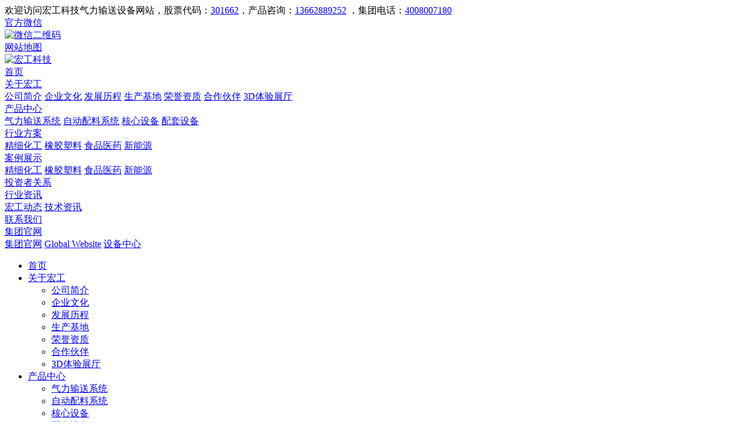

--- FILE ---
content_type: text/html; charset=utf-8
request_url: https://www.ongoalconveying.com/4125.html
body_size: 7635
content:
<!DOCTYPE html>
<html lang="zh-CN">

<head>
    <base href="https://www.ongoalconveying.com/" />
    <meta name="renderer" content="webkit">
    <meta http-equiv="X-UA-Compatible" content="IE=edge,chrome=1">
    <meta http-equiv="Content-Type" content="text/html; charset=utf-8" />
    <meta name="viewport" content="width=device-width, initial-scale=1, maximum-scale=1, user-scalable=no">
    <title>密相气力输送机价格趋势：全球市场与地区差异-宏工科技</title>
    <meta name="keywords" content="密相气力输送机价格" />
    <meta name="description" content="密相气力输送机是一种广泛应用于各个行业的输送设备，其价格趋势受到全球市场和地区差异的影响。随着技术的不断进步和市场需求的变化，密相气力输送机价格也呈现出多样化的趋势。" />
    <link rel="stylesheet" href="./tpl/web/css/bootstrap.min.css">
    <link rel="stylesheet" href="./tpl/web/css/swiper.min.css">
    <link rel="stylesheet" href="./tpl/web/css/base.css">
    <link rel="stylesheet" href="./tpl/web/css/common.css">
    <link rel="stylesheet" href="./tpl/web/css/news_content.css">
    <script src="./tpl/web/js/jquery.min.js"></script>
    <script src="./tpl/web/js/swiper.min.js"></script>
    <script src="./tpl/web/js/fx.js"></script>
    <!--[if lt IE 9]>
      <script src="https://cdn.jsdelivr.net/npm/html5shiv@3.7.3/dist/html5shiv.min.js"></script>
      <script src="https://cdn.jsdelivr.net/npm/respond.js@1.4.2/dest/respond.min.js"></script>
    <![endif]-->
</head>

<body>
    <!-- 头部 -->
    <link rel="stylesheet" href="./tpl/web/css/zxkf.css">
<link rel="stylesheet" href="./tpl/web/css/iconfont.css">
<div class="head">
  <div class="headbox">
    <div class="headbox_t">
      <div class="headbox_tbox">
        <div class="headbox_tl">
           欢迎访问宏工科技气力输送设备网站，股票代码：<a href="javascript:void(0);">301662</a>，产品咨询：<a href="javascript:void(0);">13662889252</a> ，集团电话：<a href="javascript:void(0);">4008007180</a>        </div>
        <div class="headbox_tr">

          <a href="javascript:;" class="headbox_tra">
            <i class="iconfont icon-weixin"></i>
            <span>官方微信</span>
            <div class="headbox_tradw">
                <div class="headbox_tradw_img">
                    <img src="res/202310/10/8b2f949173acb28e.jpg" alt="微信二维码">
                </div>
            </div>
        </a>

          <a href="/sitemap.html" class="headbox_tra">
            <i class="iconfont icon-zuzhizuguanli"></i>
            <span>网站地图</span>
          </a>
          <!--<a href="/xinwen.html" class="headbox_tra">-->
          <!--  <i class="iconfont icon-fuwuneirong"></i>-->
          <!--  <span>宏工资讯</span>-->
          <!--</a>-->
        </div>
      </div>
    </div>
    <div class="headbox_b">
      <a href="/" class="headlogo">
        <img src="/tpl/web/images/logo.png" alt="宏工科技">
      </a>
            <div class="headnav">
                <div class="headnav_item">
          <a href="/" class="headnav_itema" target="_top" >首页</a>
                  </div>
                <div class="headnav_item">
          <a href="https://www.ongoalconveying.com/guanyu.html" class="headnav_itema" target="_top" >关于宏工</a>
                    <div class="headnavxl">
            <div class="headnavxlbox">
                            <a href="https://www.ongoalconveying.com/guanyu.html">公司简介</a>
                            <a href="https://www.ongoalconveying.com/wenhua.html">企业文化</a>
                            <a href="https://www.ongoalconveying.com/lishi.html">发展历程</a>
                            <a href="https://www.ongoalconveying.com/shengchan.html">生产基地</a>
                            <a href="https://www.ongoalconveying.com/rongyu.html">荣誉资质</a>
                            <a href="https://www.ongoalconveying.com/hezuo.html">合作伙伴</a>
                            <a href="https://www.ongoalconveying.com/zhanting.html">3D体验展厅</a>
                          </div>
          </div>
                  </div>
                <div class="headnav_item">
          <a href="https://www.ongoalconveying.com/chanpin.html" class="headnav_itema" target="_top" >产品中心</a>
                    <div class="headnavxl">
            <div class="headnavxlbox">
                            <a href="https://www.ongoalconveying.com/chanpin/qlss.html">气力输送系统</a>
                            <a href="https://www.ongoalconveying.com/chanpin/zdpl.html">自动配料系统</a>
                            <a href="https://www.ongoalconveying.com/chanpin/zddj.html">核心设备</a>
                            <a href="https://www.ongoalconveying.com/chanpin/xgpt.html">配套设备</a>
                          </div>
          </div>
                  </div>
                <div class="headnav_item">
          <a href="https://www.ongoalconveying.com/hangye.html" class="headnav_itema" target="_top" >行业方案</a>
                    <div class="headnavxl">
            <div class="headnavxlbox">
                            <a href="https://www.ongoalconveying.com/hangye/jxhgfa.html">精细化工</a>
                            <a href="https://www.ongoalconveying.com/hangye/xjslfa.html">橡胶塑料</a>
                            <a href="https://www.ongoalconveying.com/hangye/spyyfa.html">食品医药</a>
                            <a href="https://www.ongoalconveying.com/hangye/dcyjfa.html">新能源</a>
                          </div>
          </div>
                  </div>
                <div class="headnav_item">
          <a href="https://www.ongoalconveying.com/anli.html" class="headnav_itema" target="_top" >案例展示</a>
                    <div class="headnavxl">
            <div class="headnavxlbox">
                            <a href="https://www.ongoalconveying.com/anli/cate-15.html">精细化工</a>
                            <a href="https://www.ongoalconveying.com/anli/cate-16.html">橡胶塑料</a>
                            <a href="https://www.ongoalconveying.com/anli/cate-17.html">食品医药</a>
                            <a href="https://www.ongoalconveying.com/anli/cate-18.html">新能源</a>
                          </div>
          </div>
                  </div>
                <div class="headnav_item">
          <a href="https://www.szse.cn/certificate/individual/index.html?code=301662" class="headnav_itema" target="_blank" rel="nofollow">投资者关系</a>
                  </div>
                <div class="headnav_item">
          <a href="https://www.ongoalconveying.com/xinwen.html" class="headnav_itema" target="_top" >行业资讯</a>
                    <div class="headnavxl">
            <div class="headnavxlbox">
                            <a href="https://www.ongoalconveying.com/xinwen/cate-5.html">宏工动态</a>
                            <a href="https://www.ongoalconveying.com/xinwen/cate-6.html">技术资讯</a>
                          </div>
          </div>
                  </div>
                <div class="headnav_item">
          <a href="https://www.ongoalconveying.com/lianxi.html" class="headnav_itema" target="_top" >联系我们</a>
                  </div>
              </div>
            <div class="headbtn">
        <i class="iconfont icon-icon-"></i>
        <span><a href="https://www.ongoaltech.com/" target="_blank">集团官网</a></span>
        <div class="headbtn_min">
          <i class="iconfont icon-zhcc_xiangyoujiantou"></i>
        </div>
        <div class="headbtndw">
                    <a href="https://www.ongoaltech.com/" target="_blank">集团官网</a>
                    <a href="https://en.ongoaltech.com/" target="_blank">Global Website</a>
                    <a href="https://www.ongoalmixing.com/" target="_blank">设备中心</a>
                  </div>
      </div>
      <!-- 手机版导航 -->
      <div class="menu-toggle">
        <div class="cd-nav-trigger">
          <span class="hamburger"></span>
          <span class="cross"></span>
        </div>
      </div>
    </div>
  </div>
</div>
<div id="navoverlay"></div>
<script>

$('.headnav_item').hover(function () {
    $(this).find('.headnavxl').stop().slideDown();
    $(this).find('.headnav_itema').addClass('on');  // 添加'on' class到.headnav_itema
}, function () {
    $(this).find('.headnavxl').stop().slideUp();
    $(this).find('.headnav_itema').removeClass('on');  // 移除'on' class从.headnav_itema
});

  $('.headbtn').hover(function () {
    $(this).find('.headbtndw').stop().slideDown()
  }, function () {
    $(this).find('.headbtndw').stop().slideUp()
  })
  $(window).scroll(function () {
    var scrollTop = $(this).scrollTop();
    if (scrollTop > 100) {
      $('.head').addClass('on');
    } else {
      $('.head').removeClass('on');
    }
  });
  $(window).scroll();
  $('.menu-toggle').click(function () {
    $('body').toggleClass('no-touchs');
  });
  $('.headnav_item').hover(function () {
    if ($(this).find('.headnav_itemxl').length > 0) { // 判断是否有下拉菜单
      $('#navoverlay').css('opacity', '1').show(); // 设置透明度为1并显示元素
    }
  }, function () {
    $('#navoverlay').css('opacity', '0'); // 设置透明度为0
  });
  // 监听过渡结束事件
  $('#navoverlay').on('transitionend', function () {
    if ($(this).css('opacity') == '0') {
      $(this).hide();
    }
  });
</script>
<!-- 侧边导航 -->
<nav class="cd-nav-container">
  <div class="cd-nav-containerbox">
        <div class="nav-container">
      <ul class="cd-nav">
                <li>
          <div class="mbnav_item">
            <a href="/" class="twonav">
              首页            </a>
                      </div>
                  </li>
                <li>
          <div class="mbnav_item">
            <a href="https://www.ongoalconveying.com/guanyu.html" class="twonav">
              关于宏工            </a>
                        <i class="iconfont icon-youjiantou3"></i>
                      </div>
                    <ul class="mchildren">
                        <li>
              <a href="https://www.ongoalconveying.com/guanyu.html">公司简介</a>
            </li>
                        <li>
              <a href="https://www.ongoalconveying.com/wenhua.html">企业文化</a>
            </li>
                        <li>
              <a href="https://www.ongoalconveying.com/lishi.html">发展历程</a>
            </li>
                        <li>
              <a href="https://www.ongoalconveying.com/shengchan.html">生产基地</a>
            </li>
                        <li>
              <a href="https://www.ongoalconveying.com/rongyu.html">荣誉资质</a>
            </li>
                        <li>
              <a href="https://www.ongoalconveying.com/hezuo.html">合作伙伴</a>
            </li>
                        <li>
              <a href="https://www.ongoalconveying.com/zhanting.html">3D体验展厅</a>
            </li>
                      </ul>
                  </li>
                <li>
          <div class="mbnav_item">
            <a href="https://www.ongoalconveying.com/chanpin.html" class="twonav">
              产品中心            </a>
                        <i class="iconfont icon-youjiantou3"></i>
                      </div>
                    <ul class="mchildren">
                        <li>
              <a href="https://www.ongoalconveying.com/chanpin/qlss.html">气力输送系统</a>
            </li>
                        <li>
              <a href="https://www.ongoalconveying.com/chanpin/zdpl.html">自动配料系统</a>
            </li>
                        <li>
              <a href="https://www.ongoalconveying.com/chanpin/zddj.html">核心设备</a>
            </li>
                        <li>
              <a href="https://www.ongoalconveying.com/chanpin/xgpt.html">配套设备</a>
            </li>
                      </ul>
                  </li>
                <li>
          <div class="mbnav_item">
            <a href="https://www.ongoalconveying.com/hangye.html" class="twonav">
              行业方案            </a>
                        <i class="iconfont icon-youjiantou3"></i>
                      </div>
                    <ul class="mchildren">
                        <li>
              <a href="https://www.ongoalconveying.com/hangye/jxhgfa.html">精细化工</a>
            </li>
                        <li>
              <a href="https://www.ongoalconveying.com/hangye/xjslfa.html">橡胶塑料</a>
            </li>
                        <li>
              <a href="https://www.ongoalconveying.com/hangye/spyyfa.html">食品医药</a>
            </li>
                        <li>
              <a href="https://www.ongoalconveying.com/hangye/dcyjfa.html">新能源</a>
            </li>
                      </ul>
                  </li>
                <li>
          <div class="mbnav_item">
            <a href="https://www.ongoalconveying.com/anli.html" class="twonav">
              案例展示            </a>
                        <i class="iconfont icon-youjiantou3"></i>
                      </div>
                    <ul class="mchildren">
                        <li>
              <a href="https://www.ongoalconveying.com/anli/cate-15.html">精细化工</a>
            </li>
                        <li>
              <a href="https://www.ongoalconveying.com/anli/cate-16.html">橡胶塑料</a>
            </li>
                        <li>
              <a href="https://www.ongoalconveying.com/anli/cate-17.html">食品医药</a>
            </li>
                        <li>
              <a href="https://www.ongoalconveying.com/anli/cate-18.html">新能源</a>
            </li>
                      </ul>
                  </li>
                <li>
          <div class="mbnav_item">
            <a href="https://www.szse.cn/certificate/individual/index.html?code=301662" class="twonav">
              投资者关系            </a>
                      </div>
                  </li>
                <li>
          <div class="mbnav_item">
            <a href="https://www.ongoalconveying.com/xinwen.html" class="twonav">
              行业资讯            </a>
                        <i class="iconfont icon-youjiantou3"></i>
                      </div>
                    <ul class="mchildren">
                        <li>
              <a href="https://www.ongoalconveying.com/xinwen/cate-5.html">宏工动态</a>
            </li>
                        <li>
              <a href="https://www.ongoalconveying.com/xinwen/cate-6.html">技术资讯</a>
            </li>
                      </ul>
                  </li>
                <li>
          <div class="mbnav_item">
            <a href="https://www.ongoalconveying.com/lianxi.html" class="twonav">
              联系我们            </a>
                      </div>
                  </li>
              </ul>

    </div>
        <div class="mblink">
            <a href="https://www.ongoaltech.com/">集团官网</a>
            <a href="https://en.ongoaltech.com/">Global Website</a>
            <a href="https://www.ongoalmixing.com/">设备中心</a>
          </div>
  </div>
</nav>
<script>
  //手机导航
  $('.menu-toggle').click(function () {
    $('.cd-nav-container').toggleClass("is-visible")
  })
</script>
<script>
  $('.mbnav_item>i').click(function () {
    // 替换字体图标类名
    $(this).toggleClass('on')
    $('.mchildren:visible').slideUp().siblings().find('i').removeClass('on')
    var subnav = $(this).parents('li').find('.mchildren')
    if (subnav.is(':hidden')) {
      subnav.slideDown()
    } else {
      subnav.slideUp()
    };
  })
</script>    
    <div class="cpxqmbxs">
        <div class="container">
            <div class="cpxqmbx">
                <div class="mbx">
                    <a href="https://www.ongoalconveying.com/" class="mbxa">
                        <i class="iconfont icon-home"></i> <span>首页</span>
                    </a>
                    <i class="iconfont icon-youjiantou3"></i>
                    <a href="https://www.ongoalconveying.com/xinwen.html" class="mbxa"> 行业资讯</a>
                    <i class="iconfont icon-youjiantou3"></i>
                    <a href="https://www.ongoalconveying.com/xinwen/cate-6.html" class="mbxa mbxaon">技术资讯</a>
                </div>
                <a href="https://www.ongoalconveying.com/xinwen/cate-6.html" class="cpxqmbx_r">
                    <i class="iconfont icon-bg-back"></i> <span>返回新闻列表</span>
                </a>
            </div>
        </div>
    </div>
    

    <div class="combox">
    <div class="comboxs_w">
        <div class="comboxs_wt">
            <div class="comboxs_fh">
                <a class="comboxs_rtxt" href="https://www.ongoalconveying.com/xinwen.html"></a> <i class="iconfont icon-return"></i>   </a>
            </div>
            <div class="comboxs_r">
                <a class="comboxs_rtxt" href="https://www.ongoalconveying.com/xinwen.html">
                    行业资讯                </a>
                <div class="comboxs_ri">
                    <i class="iconfont icon-xiala2 comboxs_xia"></i>
                    <i class="iconfont icon-cha comboxs_cha"></i>
                </div>
            </div>
        </div>
        <div class="comboxs_wb">
           <div class="comboxs_wbbox">
                        <a href="https://www.ongoalconveying.com/xinwen/cate-5.html">宏工动态</a>
                        <a href="https://www.ongoalconveying.com/xinwen/cate-6.html">技术资讯</a>
                       </div>
        </div>
    </div>
</div>

<script>
    $('.comboxs_ri').click(function(){
        $('.comboxs_wb').stop().slideToggle()
        $(this).toggleClass('on1')
    })
   
//     $(".comboxs_fh").click(function() {
//     // 返回上一页
//     history.back();
//   });

    $(window).scroll(function () {
            // 获取 div 元素的位置信息
            var divTop = $('.combox').offset().top - $(window).scrollTop();
            var headH = $('.head.on').height()
            // 如果 div 元素顶部进入视口（即滚动位置大于或等于 div 元素顶部位置）
            if (divTop <= headH) {
                // 添加 CSS 类以使 div 浮动
                $('.comboxs_w').addClass('on');
                $('.comboxs_ri').addClass('on');
            } else {
                // 移除 CSS 类以使 div 恢复正常位置
                $('.comboxs_w').removeClass('on');
                $('.comboxs_ri').addClass('on');
            }
        })
    $(window).scroll()
</script>
    <div class="xwxq">
        <div class="container">
            <div class="xwxqbox">
                <div class="xwxqboxs">
                    <div class="xwxqboxl">
                        <div class="xwxqboxl_tle">
                            <div class="xwxqboxl_tlel">
                                密相气力输送机价格趋势：全球市场与地区差异                            </div>
                            <div class="xwxqboxl_tler">
                                <div class="xwxqboxl_tlert">
                                    2023                                </div>
                                <div class="xwxqboxl_tlerb">
                                    11-17                                </div>
                            </div>
                        </div>
                        <div class="xwxqboxl_sm">
                            <div class="xwxqboxl_sml">
                                <i class="iconfont icon-xiezuozhidao"></i><span>编辑：宏工网络部</span>
                                <span class="nl myc">浏览：1876</span> <span class="nl mxs">时间：2023-11-17</span>
                            </div>
                            <div class="xwxqboxl_smr">
                                分享文章至: 
                                <a class="fximg fxweixin" title="分享至微信" href="javascript:;">
                                    <img src="/tpl/web/images/wxtb.png" />
                                    <div class="ewm" id="output"></div>
                                </a>
                                <a class="fximg fxweibo" title="分享至微博" target="_blank" href="javascript:;"><img src="/tpl/web/images/xltb.png" /></a>
                                <a class="fximg fxqq" title="分享给QQ好友" target="_blank" href="javascript:;"><img src="/tpl/web/images/qqtb.png" /></a>
                            </div>
                            


                        </div>
                        <div class="xwxqboxl_ct">
                            <p style="text-indent:21.0000pt; text-align:justify"><span style="font-size:16px;"><span style="font-family:Calibri"><span style="font-family:宋体"><font face="宋体,SimSun,Sans-serif">密相气力输送机是一种广泛应用于各个行业的输送设备，其价格趋势受到全球市场和地区差异的影响。随着技术的不断进步和市场需求的变化，密相气力输送机价格也呈现出多样化的趋势。</font></span></span></span></p>

<p style="text-align:justify">&nbsp;</p>

<p style="text-align:justify"><span style="font-size:16px;"><span style="font-family:Calibri"><span style="font-family:宋体"><font face="宋体,SimSun,Sans-serif">首先，全球市场上密相气力输送机价格受到多种因素的影响。其中，原材料价格的波动是一个重要因素。密相气力输送机的制造需要使用各种材料，包括金属、塑料和橡胶等。全球原材料市场的波动会直接影响到密相气力输送机的生产成本，从而对其价格产生影响。此外，全球市场上的竞争状况也是一个重要的影响因素。不同制造商之间的竞争程度、技术水平和市场份额的不同都会影响到密相气力输送机的定价策略。</font></span></span></span></p>

<p style="text-align: center;"><img alt="密相气力输送机" src="res/202311/07/724c0f6c4d143596.jpg" title="20150324_111415" /></p>

<p style="text-align:justify"><span style="font-size:16px;"><span style="font-family:Calibri"><span style="font-family:宋体"><font face="宋体,SimSun,Sans-serif">其次，地区差异也是密相气力输送机价格趋势的一个重要方面。不同地区的市场需求、经济发展水平和行业结构都会对密相气力输送机的价格造成影响。在一些经济发达的地区，由于需求量大、技术水平高，密相气力输送机的价格可能相对较高。而在一些新兴市场或发展中国家，由于市场竞争激烈、劳动力成本相对较低，密相气力输送机的价格可能相对较低。</font></span></span></span></p>

<p style="text-align:justify">&nbsp;</p>

<p style="text-align:justify"><span style="font-size:16px;"><span style="font-family:Calibri"><span style="font-family:宋体"><font face="宋体,SimSun,Sans-serif">此外，全球环保意识的提升也对密相气力输送机价格产生了影响。随着对环保要求的不断提高，一些制造商可能会增加对环保技术的投入，导致生产成本上升，从而影响到密相气力输送机的价格。</font></span></span></span></p>

<p style="text-align: center;"><img alt="密相气力输送机" src="res/202311/07/3418cd238838a0fd.jpg" title="20150324_111405" /></p>

<p style="text-align:justify"><span style="font-size:16px;"><span style="font-family:Calibri"><span style="font-family:宋体"><font face="宋体,SimSun,Sans-serif">总体而言，密相气力输送机价格的趋势是复杂多变的，受到全球市场和地区差异的共同影响。制造商在制定价格策略时需要综合考虑原材料价格、市场竞争、地区差异和环保要求等因素，以更好地适应不同市场的需求。同时，消费者也应密切关注市场动态，选择适合自身需求的密相气力输送机产品。</font></span></span></span></p>

<p style="text-align:justify">&nbsp;</p>                        </div>
                          <!-- 上下页 -->
                          <div class="fasxy">
                             
                            <a href="https://www.ongoalconveying.com/4124.html" class="fasxy_l  ">
                                <i class="iconfont icon-jiantou-zuo"></i>
                                <span class="dhsn">稀相气力输送机价格解决方案的成本效益评估：价格与性能权衡</span>
                            </a>
        
                            <a href="https://www.ongoalconveying.com/xinwen/cate-6.html" class="fasxy_z" target="_blank">
                                <i class="iconfont icon-xiaosuolvetu"></i>
                            </a>
                             
                            <a href="https://www.ongoalconveying.com/1617.html" class="fasxy_l fasxy_r ">
                                <span class="dhsn">贵阳气力输送系统、贵阳粉体输送、贵阳气力输送设备</span>
                                <i class="iconfont icon-jiantou-you"></i>
                            </a>
                        </div>
                    </div>
                    <div class="xwxqboxr"  id="sidebar">

                        <div class="sidebar__inner">
                        <form  class="faxqbox_rb"  id="search" name="search"  method="post" action="https://www.ongoalconveying.com/xinwen.html"  onsubmit="return top_search();">
                            <input type="text"  id="top-keywords" name="keywords" class="faxqbox_rbl" placeholder="输入关键词搜索资讯">
                            <div class="faxqbox_rbrbox">
                                <input type="submit" value="" class="faxqbox_rbr">
                                <div class="faxqbox_rbdw">
                                    <i class="iconfont icon-sousuo"></i>
                                </div>
                               </div>
                        </form>
                                                <div class="xwxqfl">
                                                        <a href="https://www.ongoalconveying.com/xinwen/cate-5.html" class="xwxqfla " target="_blank">
                                <div class="xwxqfla_l">
                                    宏工动态                                </div>
                                <div class="xwxqfla_r">
                                    <div class="xwxqfla_rw">

                                    </div>
                                </div>
                            </a>
                                                        <a href="https://www.ongoalconveying.com/xinwen/cate-6.html" class="xwxqfla on" target="_blank">
                                <div class="xwxqfla_l">
                                    技术资讯                                </div>
                                <div class="xwxqfla_r">
                                    <div class="xwxqfla_rw">

                                    </div>
                                </div>
                            </a>
                                                    </div>
                         
                        <div class="xwxqxg">
                            <div class="xwxqxg_t">
                                <div>
                                    相关资讯
                                </div>
                                <a href="https://www.ongoalconveying.com/xinwen/cate-6.html" class="xwxqxg_ta" target="_blank">
                                    <span>Read More</span> <i class="iconfont icon-jiantou-you"></i>
                                </a>
                            </div>
                            <div class="xwxqxg_b">
                                 
                                                                <a href="https://www.ongoalconveying.com/5249.html" class="xwxqxg_ba dhsn" target="_blank">
                                    宏工科技，稀相输送领域的卓越定义者                                </a>
                                 
                                 
                                                                <a href="https://www.ongoalconveying.com/5248.html" class="xwxqxg_ba dhsn" target="_blank">
                                    宏工科技用系统思维重塑粉体投料新范式                                </a>
                                 
                                 
                                                                <a href="https://www.ongoalconveying.com/5246.html" class="xwxqxg_ba dhsn" target="_blank">
                                    宏工科技如何提供粉体处理一站式服务                                </a>
                                 
                                 
                                                                <a href="https://www.ongoalconveying.com/5245.html" class="xwxqxg_ba dhsn" target="_blank">
                                    国内物料处理自动化，为何众多龙头企业选择宏工科技？                                </a>
                                 
                                 
                                                                <a href="https://www.ongoalconveying.com/5244.html" class="xwxqxg_ba dhsn" target="_blank">
                                    气力输送如何为有色金属行业注入高效动能                                </a>
                                 
                                                            </div>
                        </div>
                    </div>
                </div>
            </div>
            </div>

        </div>
    </div>
    <!--底部  -->
    <!--底部  -->

<div class="footer">
  <div class="footer_t">
    <div class="container">
      <div class="footer_tbox">
        <div class="footernav">
                                       <div class="footernav_item">
            <div class="footernav_itemt">
              <a href="https://www.ongoalconveying.com/guanyu.html" class="footernav_itema">关于宏工</a>
              <i class="iconfont icon-add"></i>
            </div>
            <div class="footernav_itemb">
                            <a href="https://www.ongoalconveying.com/guanyu.html" class="footernav_itemba">公司简介</a>
                            <a href="https://www.ongoalconveying.com/wenhua.html" class="footernav_itemba">企业文化</a>
                            <a href="https://www.ongoalconveying.com/lishi.html" class="footernav_itemba">发展历程</a>
                            <a href="https://www.ongoalconveying.com/shengchan.html" class="footernav_itemba">生产基地</a>
                            <a href="https://www.ongoalconveying.com/rongyu.html" class="footernav_itemba">荣誉资质</a>
                            <a href="https://www.ongoalconveying.com/hezuo.html" class="footernav_itemba">合作伙伴</a>
                            <a href="https://www.ongoalconveying.com/zhanting.html" class="footernav_itemba">3D体验展厅</a>
                          </div>
        </div>
                           <div class="footernav_item">
            <div class="footernav_itemt">
              <a href="https://www.ongoalconveying.com/chanpin.html" class="footernav_itema">产品中心</a>
              <i class="iconfont icon-add"></i>
            </div>
            <div class="footernav_itemb">
                            <a href="https://www.ongoalconveying.com/chanpin/qlss.html" class="footernav_itemba">气力输送系统</a>
                            <a href="https://www.ongoalconveying.com/chanpin/zdpl.html" class="footernav_itemba">自动配料系统</a>
                            <a href="https://www.ongoalconveying.com/chanpin/zddj.html" class="footernav_itemba">核心设备</a>
                            <a href="https://www.ongoalconveying.com/chanpin/xgpt.html" class="footernav_itemba">配套设备</a>
                          </div>
        </div>
                           <div class="footernav_item">
            <div class="footernav_itemt">
              <a href="https://www.ongoalconveying.com/hangye.html" class="footernav_itema">行业方案</a>
              <i class="iconfont icon-add"></i>
            </div>
            <div class="footernav_itemb">
                            <a href="https://www.ongoalconveying.com/hangye/jxhgfa.html" class="footernav_itemba">精细化工</a>
                            <a href="https://www.ongoalconveying.com/hangye/xjslfa.html" class="footernav_itemba">橡胶塑料</a>
                            <a href="https://www.ongoalconveying.com/hangye/spyyfa.html" class="footernav_itemba">食品医药</a>
                            <a href="https://www.ongoalconveying.com/hangye/dcyjfa.html" class="footernav_itemba">新能源</a>
                          </div>
        </div>
                                                                                        
      </div>
      <div class="footerxl">
        <div class="footerxl_wx">
          <img src="res/202310/10/8b2f949173acb28e.jpg" alt="扫一扫微信咨询">
          <div>扫一扫微信咨询</div>
        </div>
        <div class="footerxl_t">
          联系方式
        </div>
        <div class="footerxl_b">
          <a href="tel:13662889252"
            class="footerxl_ba">销售专线：13662889252 （专人负责）</a>
          <a href="tel:4008007180" class="footerxl_ba">集团电话：4008007180</a>
          <a href="mailto:sales@ongoaltech.com" class="footerxl_ba">业务咨询：sales@ongoaltech.com</a>
            <a href="mailto:marketing@ongoaltech.com" class="footerxl_ba">市场活动：marketing@ongoaltech.com</a>
        </div>
        <div class="footerxl_gc">
                                <div>
            东莞工厂：广东省东莞市桥头镇桥新西二路 10 号 10 号楼 108 室          </div>
                                             <div>
            株洲工厂：湖南省株洲市天元区马家河街道仙月环路1666号5#栋101号          </div>
                         <div>
            无锡工厂：无锡新吴区锡达路516号B1-B5          </div>
                                 </div>
      </div>
    </div>
    <div class="footer_yx">
            <div class="footer_yxitem">
        <span>集团网站链接</span>
        <i class="iconfont icon-diqiu"></i>
        <div class="footer_yxitemdw">
                    <a href="https://www.ongoaltech.com/" target="_blank">集团官网</a>
                    <a href="https://en.ongoaltech.com/" target="_blank">Global Website</a>
                    <a href="https://www.ongoalmixing.com/" target="_blank">设备中心</a>
                  </div>
      </div>

      <div class="footer_yxitem">
        <span>微信公众号</span>
        <i class="iconfont icon-erweima2"></i>
        <div class="footer_yxitemdw footer_yxitemdws">
            <img src="res/202310/10/8b2f949173acb28e.jpg" alt="微信公众号">
        </div>
      </div>
      <div class="footer_yxitem ">
        <span>视频号</span>
        <i class="iconfont icon-erweima2"></i>
        <div class="footer_yxitemdw footer_yxitemdws">
            <img src="res/202310/10/8b2f949173acb28e.jpg" alt="视频号">
        </div>
      </div>

    </div>
      </div>
</div>
<div class="footer_b">
  <div class="container">
    <div class="footer_bbox">
      <div class="footer_bboxl">
        <img src="res/202310/14/3c2463b228307886.png" alt="宏工">
      </div>
      <div class="footer_bboxr">
        Copyright Reserved 2008-2026 宏工 版权所有 <a
          href="https://beian.miit.gov.cn/" target="_blank" rel="nofollow">粤ICP备14097423号</a> <a
          href="/sitemap.html" target="_blank">网站地图</a>
      </div>
    </div>
  </div>
</div>
</div>
<!-- top -->
<div class="topbtn">
  <i class="iconfont icon-youjiantou3"></i>
</div>
<script>
   $('.footernav_itemt i').click(function() {
            // 替换字体图标类名
            $(this).toggleClass('icon-add icon-jianhao')
            $('.footernav_itemb:visible').slideUp().siblings('.footernav_itemt').find('i').addClass('icon-add').removeClass('icon-jianhao')
            var subnav1 = $(this).parents('.footernav_item').find('.footernav_itemb')
                // console.log(subnav.is(':hidden'));
            if (subnav1.is(':hidden')) {
                subnav1.slideDown()
            } else {
                subnav1.slideUp()
            };
        })
</script>
<script>
  $(document).ready(function () {
    // 监听滚动事件
    $(window).scroll(function () {
      // 获取滚动距离
      var scrollDistance = $(window).scrollTop();
      // 当滚动距离超过120px时显示按钮，否则隐藏按钮
      if (scrollDistance > 150) {
        $(".topbtn").addClass('on')
      } else {
        $(".topbtn").removeClass('on')
      }
    });
    $(window).scroll()



    $(".topbtn").click(function () {
      // 让页面滚动到顶部
      $("html, body").animate({ scrollTop: 0 }, 800);
    });
  });
</script>
<script>
  $('.footer_yxitem').hover(function () {
    $(this).find('.footer_yxitemdw').stop().slideDown()
  }, function () {
    $(this).find('.footer_yxitemdw').stop().slideUp()
  })
</script>

<script>
var _hmt = _hmt || [];
(function() {
var hm = document.createElement("script");
hm.src = "https://hm.baidu.com/hm.js?85f576b548e7bcd8a33a09c7d85cf4cd";
var s = document.getElementsByTagName("script")[0];
s.parentNode.insertBefore(hm, s);
})();
</script>    <script>
     document.addEventListener("DOMContentLoaded", function() {
    // 获取当前页面的URL和标题
    let currentURL = window.location.href;
    let currentTitle = document.title;

    // 微博分享链接
    let weiboLink = document.querySelector('.fxweibo');
    let weiboURL = `http://service.weibo.com/share/share.php?appkey=583395093&title=${encodeURIComponent(currentTitle)}&url=${encodeURIComponent(currentURL)}&source=bshare&retcode=0&ralateUid=`;
    weiboLink.href = weiboURL;

    // QQ好友分享链接
    let qqLink = document.querySelector('.fxqq');
    let qqURL = `http://connect.qq.com/widget/shareqq/index.html?url=${encodeURIComponent(currentURL)}&title=${encodeURIComponent(currentTitle)}&desc=&pics=`;
    qqLink.href = qqURL;

    // 生成微信二维码
    new QRCode(document.getElementById("output"), currentURL);
});

         </script>


<script type="text/javascript" src="tpl/web/js/sticky-sidebar.js"></script>
<script type="text/javascript">
    window.onload = function() {
// 初始化或重新初始化 sticky-sidebar

    var a = new StickySidebar('#sidebar', {
        topSpacing: 90,
        bottomSpacing: 10,
        containerSelector: '.xwxqboxs',
        innerWrapperSelector: '.sidebar__inner'
    });
};
</script>



</body>

</html>